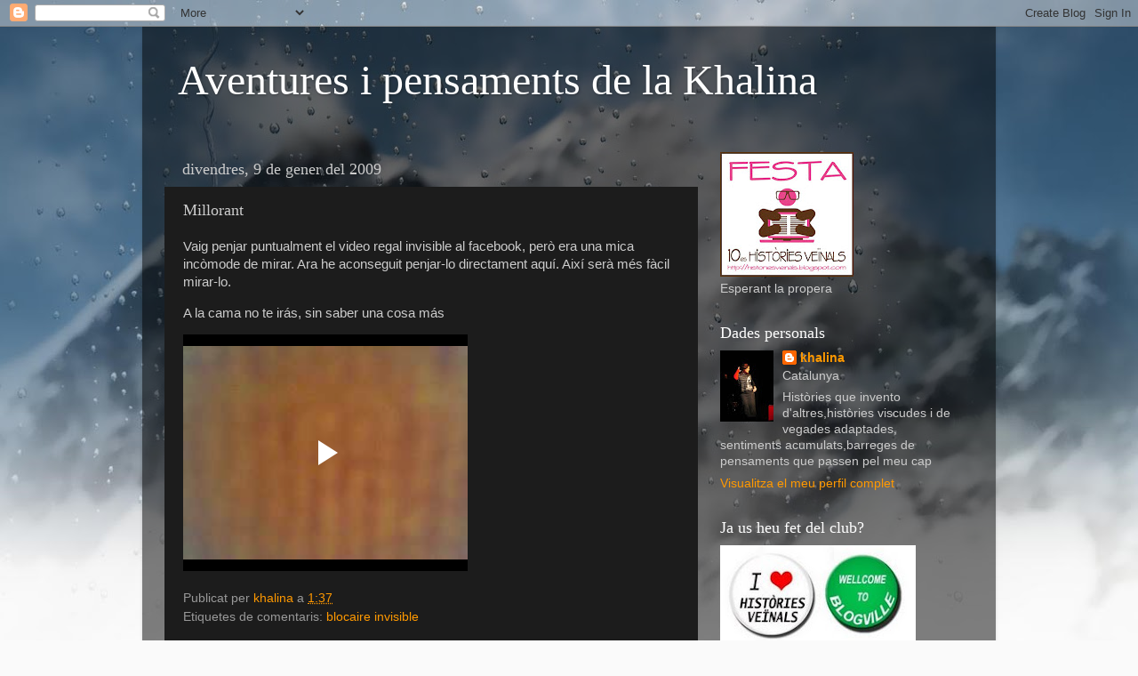

--- FILE ---
content_type: text/html; charset=UTF-8
request_url: https://www.blogger.com/video.g?token=AD6v5dzfOb14kRoVRbWHhEnKsUfEMoFisNDLaAgGofJ9mE-VYQ2wtt9MVT9DRE5KjEy5jiM8BIsaYRut0T2akqSVFDk5hSIprV5w215sBxzF4dkbndYeWoeGpojoK9Ck_ZWhYhvpc_E
body_size: 625
content:
<!DOCTYPE HTML PUBLIC "-//W3C//DTD HTML 4.01//EN" "http://www.w3.org/TR/html4/strict.dtd"><html dir="ltr"><head><style type="text/css">
        body,
        .main,
        #videocontainer,
        .thumbnail-holder,
        .play-button {
          background: black;
          height: 100vh;
          margin: 0;
          overflow: hidden;
          position: absolute;
          width: 100%;
        }

        #videocontainer.type-BLOGGER_UPLOADED .thumbnail-holder {
          background-size: contain;
        }

        .thumbnail-holder {
          background-repeat: no-repeat;
          background-position: center;
          z-index: 10;
        }

        .play-button {
          background: url('https://www.gstatic.com/images/icons/material/system/1x/play_arrow_white_48dp.png') rgba(0,0,0,0.1) no-repeat center;
          cursor: pointer;
          display: block;
          z-index: 20;
        }
      </style>
<script type="text/javascript">
        var VIDEO_CONFIG = {"thumbnail":"https://i9.ytimg.com/vi_blogger/xhqlG5-jsbI/1.jpg?sqp=CJS8n8sGGPDEAfqGspsBBgjAAhC0AQ&rs=AMzJL3lOPVfjJsCNOkxHtH5B5SjVZIa0-w","iframe_id":"BLOGGER-video-c61aa51b9fa3b1b2-7808","allow_resize":false,"streams":[{"play_url":"https://rr2---sn-vgqsknse.googlevideo.com/videoplayback?expire=1768443540&ei=FN5naYSiOafy_tcPnLC0-Ac&ip=3.141.190.254&id=c61aa51b9fa3b1b2&itag=7&source=blogger&xpc=Egho7Zf3LnoBAQ%3D%3D&cps=0&met=1768414740,&mh=Nt&mm=31&mn=sn-vgqsknse&ms=au&mv=m&mvi=2&pl=20&rms=au,au&susc=bl&eaua=J4u3jgVranU&mime=video/mp4&vprv=1&rqh=1&gir=yes&clen=5415165&dur=109.853&lmt=1231461892143383&mt=1768414151&sparams=expire,ei,ip,id,itag,source,xpc,susc,eaua,mime,vprv,rqh,gir,clen,dur,lmt&sig=AJfQdSswRQIhAJMkqkzxjxEJqxq2TzgdgNzfoUf2vJWaiLj52ipsUUC5AiAitqrJVXxTNE6NxXD4QpSUHYYiDnMD6rJJL96c1hWIeQ%3D%3D&lsparams=cps,met,mh,mm,mn,ms,mv,mvi,pl,rms&lsig=APaTxxMwRgIhAJw-grFUO98zirSCeIeOzXHo-ILWY5lL7y4Kv5Icl1InAiEA6s5dG6mSGS9_eQPoQ8ucTwWhUs1wtq5DRuo9Bp0gQ_c%3D","format_id":7},{"play_url":"https://rr2---sn-vgqsknse.googlevideo.com/videoplayback?expire=1768443540&ei=FN5naYSiOafy_tcPnLC0-Ac&ip=3.141.190.254&id=c61aa51b9fa3b1b2&itag=18&source=blogger&xpc=Egho7Zf3LnoBAQ%3D%3D&cps=0&met=1768414740,&mh=Nt&mm=31&mn=sn-vgqsknse&ms=au&mv=m&mvi=2&pl=20&rms=au,au&susc=bl&eaua=J4u3jgVranU&mime=video/mp4&vprv=1&rqh=1&dur=109.598&lmt=1586524215467781&mt=1768414151&sparams=expire,ei,ip,id,itag,source,xpc,susc,eaua,mime,vprv,rqh,dur,lmt&sig=AJfQdSswRAIgNxPawSSwxJdYLO0m40loZ9a6RyGvCZYV07WekZRfF2oCICrht2Hg2Ievzz1zasCBjXymb-WleOh-nuo3rVUzdSGx&lsparams=cps,met,mh,mm,mn,ms,mv,mvi,pl,rms&lsig=APaTxxMwRgIhALUZ1TCuVQzRg2Ywf-nXQ9QcWer0LDsYBQNHHhF8g0wyAiEAjBbIua1fzwZn7vWHqyhDiVTsYaCrTnUzhbpo8cZxqW4%3D","format_id":18}]}
      </script></head>
<body><div class="main"><div id="videocontainer" class="type-BLOGGER_UPLOADED"><div class="thumbnail-holder"></div>
<div class="play-button"></div></div></div>
<script type="text/javascript" src="https://www.blogger.com/static/v1/jsbin/1531048980-video_compiled.js"></script>
</body></html>